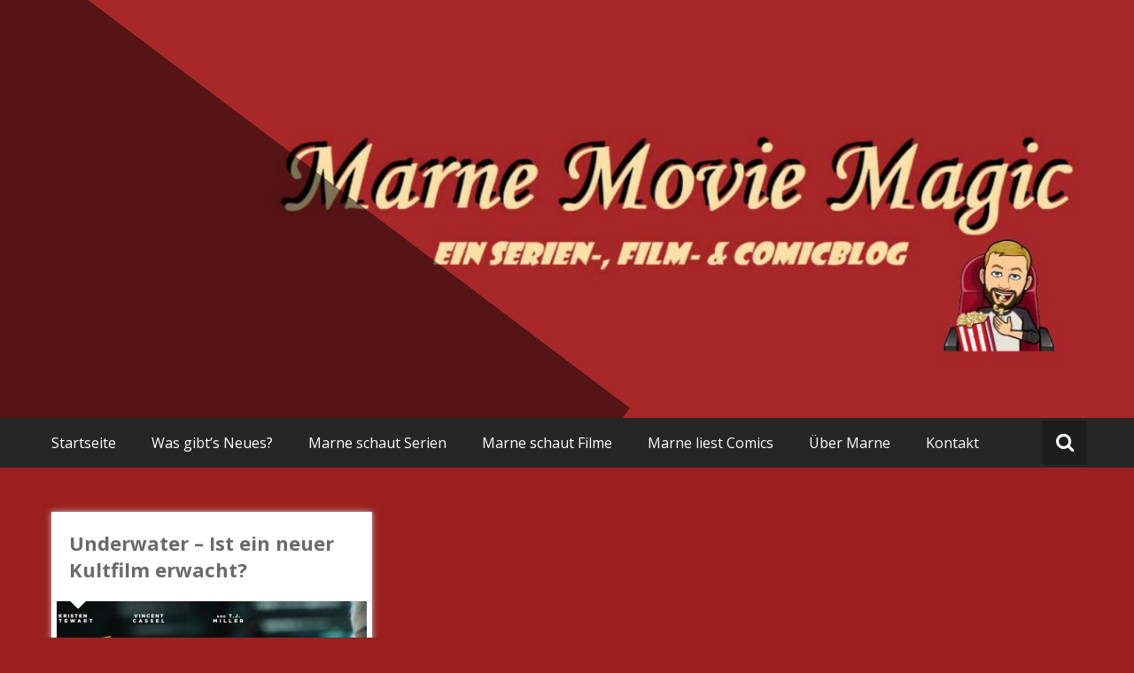

--- FILE ---
content_type: text/html; charset=UTF-8
request_url: http://marnemoviemagic.de/tag/underwater-review/
body_size: 32082
content:
<!DOCTYPE html>
<html lang="de">
<head>
	<meta charset="UTF-8">
	<meta name="viewport" content="width=device-width, initial-scale=1">
	<link rel="profile" href="https://gmpg.org/xfn/11">

	<title>Underwater Review &#8211; Marne Movie Magic</title>
<meta name='robots' content='max-image-preview:large' />
<link rel='dns-prefetch' href='//fonts.googleapis.com' />
<link rel="alternate" type="application/rss+xml" title="Marne Movie Magic &raquo; Feed" href="http://marnemoviemagic.de/feed/" />
<link rel="alternate" type="application/rss+xml" title="Marne Movie Magic &raquo; Kommentar-Feed" href="http://marnemoviemagic.de/comments/feed/" />
<link rel="alternate" type="application/rss+xml" title="Marne Movie Magic &raquo; Underwater Review Schlagwort-Feed" href="http://marnemoviemagic.de/tag/underwater-review/feed/" />
		<script type="text/javascript">
			var ajaxurl = 'http://marnemoviemagic.de/wp-admin/admin-ajax.php';
		</script>
		<script type="text/javascript">
/* <![CDATA[ */
window._wpemojiSettings = {"baseUrl":"https:\/\/s.w.org\/images\/core\/emoji\/15.0.3\/72x72\/","ext":".png","svgUrl":"https:\/\/s.w.org\/images\/core\/emoji\/15.0.3\/svg\/","svgExt":".svg","source":{"concatemoji":"http:\/\/marnemoviemagic.de\/wp-includes\/js\/wp-emoji-release.min.js?ver=6.5.7"}};
/*! This file is auto-generated */
!function(i,n){var o,s,e;function c(e){try{var t={supportTests:e,timestamp:(new Date).valueOf()};sessionStorage.setItem(o,JSON.stringify(t))}catch(e){}}function p(e,t,n){e.clearRect(0,0,e.canvas.width,e.canvas.height),e.fillText(t,0,0);var t=new Uint32Array(e.getImageData(0,0,e.canvas.width,e.canvas.height).data),r=(e.clearRect(0,0,e.canvas.width,e.canvas.height),e.fillText(n,0,0),new Uint32Array(e.getImageData(0,0,e.canvas.width,e.canvas.height).data));return t.every(function(e,t){return e===r[t]})}function u(e,t,n){switch(t){case"flag":return n(e,"\ud83c\udff3\ufe0f\u200d\u26a7\ufe0f","\ud83c\udff3\ufe0f\u200b\u26a7\ufe0f")?!1:!n(e,"\ud83c\uddfa\ud83c\uddf3","\ud83c\uddfa\u200b\ud83c\uddf3")&&!n(e,"\ud83c\udff4\udb40\udc67\udb40\udc62\udb40\udc65\udb40\udc6e\udb40\udc67\udb40\udc7f","\ud83c\udff4\u200b\udb40\udc67\u200b\udb40\udc62\u200b\udb40\udc65\u200b\udb40\udc6e\u200b\udb40\udc67\u200b\udb40\udc7f");case"emoji":return!n(e,"\ud83d\udc26\u200d\u2b1b","\ud83d\udc26\u200b\u2b1b")}return!1}function f(e,t,n){var r="undefined"!=typeof WorkerGlobalScope&&self instanceof WorkerGlobalScope?new OffscreenCanvas(300,150):i.createElement("canvas"),a=r.getContext("2d",{willReadFrequently:!0}),o=(a.textBaseline="top",a.font="600 32px Arial",{});return e.forEach(function(e){o[e]=t(a,e,n)}),o}function t(e){var t=i.createElement("script");t.src=e,t.defer=!0,i.head.appendChild(t)}"undefined"!=typeof Promise&&(o="wpEmojiSettingsSupports",s=["flag","emoji"],n.supports={everything:!0,everythingExceptFlag:!0},e=new Promise(function(e){i.addEventListener("DOMContentLoaded",e,{once:!0})}),new Promise(function(t){var n=function(){try{var e=JSON.parse(sessionStorage.getItem(o));if("object"==typeof e&&"number"==typeof e.timestamp&&(new Date).valueOf()<e.timestamp+604800&&"object"==typeof e.supportTests)return e.supportTests}catch(e){}return null}();if(!n){if("undefined"!=typeof Worker&&"undefined"!=typeof OffscreenCanvas&&"undefined"!=typeof URL&&URL.createObjectURL&&"undefined"!=typeof Blob)try{var e="postMessage("+f.toString()+"("+[JSON.stringify(s),u.toString(),p.toString()].join(",")+"));",r=new Blob([e],{type:"text/javascript"}),a=new Worker(URL.createObjectURL(r),{name:"wpTestEmojiSupports"});return void(a.onmessage=function(e){c(n=e.data),a.terminate(),t(n)})}catch(e){}c(n=f(s,u,p))}t(n)}).then(function(e){for(var t in e)n.supports[t]=e[t],n.supports.everything=n.supports.everything&&n.supports[t],"flag"!==t&&(n.supports.everythingExceptFlag=n.supports.everythingExceptFlag&&n.supports[t]);n.supports.everythingExceptFlag=n.supports.everythingExceptFlag&&!n.supports.flag,n.DOMReady=!1,n.readyCallback=function(){n.DOMReady=!0}}).then(function(){return e}).then(function(){var e;n.supports.everything||(n.readyCallback(),(e=n.source||{}).concatemoji?t(e.concatemoji):e.wpemoji&&e.twemoji&&(t(e.twemoji),t(e.wpemoji)))}))}((window,document),window._wpemojiSettings);
/* ]]> */
</script>
<link rel='stylesheet' id='usrStyle-css' href='http://marnemoviemagic.de/wp-content/plugins/universal-star-rating/css/style.css?ver=6.5.7' type='text/css' media='all' />
<style id='wp-emoji-styles-inline-css' type='text/css'>

	img.wp-smiley, img.emoji {
		display: inline !important;
		border: none !important;
		box-shadow: none !important;
		height: 1em !important;
		width: 1em !important;
		margin: 0 0.07em !important;
		vertical-align: -0.1em !important;
		background: none !important;
		padding: 0 !important;
	}
</style>
<link rel='stylesheet' id='wp-block-library-css' href='http://marnemoviemagic.de/wp-includes/css/dist/block-library/style.min.css?ver=6.5.7' type='text/css' media='all' />
<style id='classic-theme-styles-inline-css' type='text/css'>
/*! This file is auto-generated */
.wp-block-button__link{color:#fff;background-color:#32373c;border-radius:9999px;box-shadow:none;text-decoration:none;padding:calc(.667em + 2px) calc(1.333em + 2px);font-size:1.125em}.wp-block-file__button{background:#32373c;color:#fff;text-decoration:none}
</style>
<style id='global-styles-inline-css' type='text/css'>
body{--wp--preset--color--black: #000000;--wp--preset--color--cyan-bluish-gray: #abb8c3;--wp--preset--color--white: #ffffff;--wp--preset--color--pale-pink: #f78da7;--wp--preset--color--vivid-red: #cf2e2e;--wp--preset--color--luminous-vivid-orange: #ff6900;--wp--preset--color--luminous-vivid-amber: #fcb900;--wp--preset--color--light-green-cyan: #7bdcb5;--wp--preset--color--vivid-green-cyan: #00d084;--wp--preset--color--pale-cyan-blue: #8ed1fc;--wp--preset--color--vivid-cyan-blue: #0693e3;--wp--preset--color--vivid-purple: #9b51e0;--wp--preset--gradient--vivid-cyan-blue-to-vivid-purple: linear-gradient(135deg,rgba(6,147,227,1) 0%,rgb(155,81,224) 100%);--wp--preset--gradient--light-green-cyan-to-vivid-green-cyan: linear-gradient(135deg,rgb(122,220,180) 0%,rgb(0,208,130) 100%);--wp--preset--gradient--luminous-vivid-amber-to-luminous-vivid-orange: linear-gradient(135deg,rgba(252,185,0,1) 0%,rgba(255,105,0,1) 100%);--wp--preset--gradient--luminous-vivid-orange-to-vivid-red: linear-gradient(135deg,rgba(255,105,0,1) 0%,rgb(207,46,46) 100%);--wp--preset--gradient--very-light-gray-to-cyan-bluish-gray: linear-gradient(135deg,rgb(238,238,238) 0%,rgb(169,184,195) 100%);--wp--preset--gradient--cool-to-warm-spectrum: linear-gradient(135deg,rgb(74,234,220) 0%,rgb(151,120,209) 20%,rgb(207,42,186) 40%,rgb(238,44,130) 60%,rgb(251,105,98) 80%,rgb(254,248,76) 100%);--wp--preset--gradient--blush-light-purple: linear-gradient(135deg,rgb(255,206,236) 0%,rgb(152,150,240) 100%);--wp--preset--gradient--blush-bordeaux: linear-gradient(135deg,rgb(254,205,165) 0%,rgb(254,45,45) 50%,rgb(107,0,62) 100%);--wp--preset--gradient--luminous-dusk: linear-gradient(135deg,rgb(255,203,112) 0%,rgb(199,81,192) 50%,rgb(65,88,208) 100%);--wp--preset--gradient--pale-ocean: linear-gradient(135deg,rgb(255,245,203) 0%,rgb(182,227,212) 50%,rgb(51,167,181) 100%);--wp--preset--gradient--electric-grass: linear-gradient(135deg,rgb(202,248,128) 0%,rgb(113,206,126) 100%);--wp--preset--gradient--midnight: linear-gradient(135deg,rgb(2,3,129) 0%,rgb(40,116,252) 100%);--wp--preset--font-size--small: 13px;--wp--preset--font-size--medium: 20px;--wp--preset--font-size--large: 36px;--wp--preset--font-size--x-large: 42px;--wp--preset--spacing--20: 0.44rem;--wp--preset--spacing--30: 0.67rem;--wp--preset--spacing--40: 1rem;--wp--preset--spacing--50: 1.5rem;--wp--preset--spacing--60: 2.25rem;--wp--preset--spacing--70: 3.38rem;--wp--preset--spacing--80: 5.06rem;--wp--preset--shadow--natural: 6px 6px 9px rgba(0, 0, 0, 0.2);--wp--preset--shadow--deep: 12px 12px 50px rgba(0, 0, 0, 0.4);--wp--preset--shadow--sharp: 6px 6px 0px rgba(0, 0, 0, 0.2);--wp--preset--shadow--outlined: 6px 6px 0px -3px rgba(255, 255, 255, 1), 6px 6px rgba(0, 0, 0, 1);--wp--preset--shadow--crisp: 6px 6px 0px rgba(0, 0, 0, 1);}:where(.is-layout-flex){gap: 0.5em;}:where(.is-layout-grid){gap: 0.5em;}body .is-layout-flex{display: flex;}body .is-layout-flex{flex-wrap: wrap;align-items: center;}body .is-layout-flex > *{margin: 0;}body .is-layout-grid{display: grid;}body .is-layout-grid > *{margin: 0;}:where(.wp-block-columns.is-layout-flex){gap: 2em;}:where(.wp-block-columns.is-layout-grid){gap: 2em;}:where(.wp-block-post-template.is-layout-flex){gap: 1.25em;}:where(.wp-block-post-template.is-layout-grid){gap: 1.25em;}.has-black-color{color: var(--wp--preset--color--black) !important;}.has-cyan-bluish-gray-color{color: var(--wp--preset--color--cyan-bluish-gray) !important;}.has-white-color{color: var(--wp--preset--color--white) !important;}.has-pale-pink-color{color: var(--wp--preset--color--pale-pink) !important;}.has-vivid-red-color{color: var(--wp--preset--color--vivid-red) !important;}.has-luminous-vivid-orange-color{color: var(--wp--preset--color--luminous-vivid-orange) !important;}.has-luminous-vivid-amber-color{color: var(--wp--preset--color--luminous-vivid-amber) !important;}.has-light-green-cyan-color{color: var(--wp--preset--color--light-green-cyan) !important;}.has-vivid-green-cyan-color{color: var(--wp--preset--color--vivid-green-cyan) !important;}.has-pale-cyan-blue-color{color: var(--wp--preset--color--pale-cyan-blue) !important;}.has-vivid-cyan-blue-color{color: var(--wp--preset--color--vivid-cyan-blue) !important;}.has-vivid-purple-color{color: var(--wp--preset--color--vivid-purple) !important;}.has-black-background-color{background-color: var(--wp--preset--color--black) !important;}.has-cyan-bluish-gray-background-color{background-color: var(--wp--preset--color--cyan-bluish-gray) !important;}.has-white-background-color{background-color: var(--wp--preset--color--white) !important;}.has-pale-pink-background-color{background-color: var(--wp--preset--color--pale-pink) !important;}.has-vivid-red-background-color{background-color: var(--wp--preset--color--vivid-red) !important;}.has-luminous-vivid-orange-background-color{background-color: var(--wp--preset--color--luminous-vivid-orange) !important;}.has-luminous-vivid-amber-background-color{background-color: var(--wp--preset--color--luminous-vivid-amber) !important;}.has-light-green-cyan-background-color{background-color: var(--wp--preset--color--light-green-cyan) !important;}.has-vivid-green-cyan-background-color{background-color: var(--wp--preset--color--vivid-green-cyan) !important;}.has-pale-cyan-blue-background-color{background-color: var(--wp--preset--color--pale-cyan-blue) !important;}.has-vivid-cyan-blue-background-color{background-color: var(--wp--preset--color--vivid-cyan-blue) !important;}.has-vivid-purple-background-color{background-color: var(--wp--preset--color--vivid-purple) !important;}.has-black-border-color{border-color: var(--wp--preset--color--black) !important;}.has-cyan-bluish-gray-border-color{border-color: var(--wp--preset--color--cyan-bluish-gray) !important;}.has-white-border-color{border-color: var(--wp--preset--color--white) !important;}.has-pale-pink-border-color{border-color: var(--wp--preset--color--pale-pink) !important;}.has-vivid-red-border-color{border-color: var(--wp--preset--color--vivid-red) !important;}.has-luminous-vivid-orange-border-color{border-color: var(--wp--preset--color--luminous-vivid-orange) !important;}.has-luminous-vivid-amber-border-color{border-color: var(--wp--preset--color--luminous-vivid-amber) !important;}.has-light-green-cyan-border-color{border-color: var(--wp--preset--color--light-green-cyan) !important;}.has-vivid-green-cyan-border-color{border-color: var(--wp--preset--color--vivid-green-cyan) !important;}.has-pale-cyan-blue-border-color{border-color: var(--wp--preset--color--pale-cyan-blue) !important;}.has-vivid-cyan-blue-border-color{border-color: var(--wp--preset--color--vivid-cyan-blue) !important;}.has-vivid-purple-border-color{border-color: var(--wp--preset--color--vivid-purple) !important;}.has-vivid-cyan-blue-to-vivid-purple-gradient-background{background: var(--wp--preset--gradient--vivid-cyan-blue-to-vivid-purple) !important;}.has-light-green-cyan-to-vivid-green-cyan-gradient-background{background: var(--wp--preset--gradient--light-green-cyan-to-vivid-green-cyan) !important;}.has-luminous-vivid-amber-to-luminous-vivid-orange-gradient-background{background: var(--wp--preset--gradient--luminous-vivid-amber-to-luminous-vivid-orange) !important;}.has-luminous-vivid-orange-to-vivid-red-gradient-background{background: var(--wp--preset--gradient--luminous-vivid-orange-to-vivid-red) !important;}.has-very-light-gray-to-cyan-bluish-gray-gradient-background{background: var(--wp--preset--gradient--very-light-gray-to-cyan-bluish-gray) !important;}.has-cool-to-warm-spectrum-gradient-background{background: var(--wp--preset--gradient--cool-to-warm-spectrum) !important;}.has-blush-light-purple-gradient-background{background: var(--wp--preset--gradient--blush-light-purple) !important;}.has-blush-bordeaux-gradient-background{background: var(--wp--preset--gradient--blush-bordeaux) !important;}.has-luminous-dusk-gradient-background{background: var(--wp--preset--gradient--luminous-dusk) !important;}.has-pale-ocean-gradient-background{background: var(--wp--preset--gradient--pale-ocean) !important;}.has-electric-grass-gradient-background{background: var(--wp--preset--gradient--electric-grass) !important;}.has-midnight-gradient-background{background: var(--wp--preset--gradient--midnight) !important;}.has-small-font-size{font-size: var(--wp--preset--font-size--small) !important;}.has-medium-font-size{font-size: var(--wp--preset--font-size--medium) !important;}.has-large-font-size{font-size: var(--wp--preset--font-size--large) !important;}.has-x-large-font-size{font-size: var(--wp--preset--font-size--x-large) !important;}
.wp-block-navigation a:where(:not(.wp-element-button)){color: inherit;}
:where(.wp-block-post-template.is-layout-flex){gap: 1.25em;}:where(.wp-block-post-template.is-layout-grid){gap: 1.25em;}
:where(.wp-block-columns.is-layout-flex){gap: 2em;}:where(.wp-block-columns.is-layout-grid){gap: 2em;}
.wp-block-pullquote{font-size: 1.5em;line-height: 1.6;}
</style>
<link rel='stylesheet' id='wp-blog-designer-fontawesome-stylesheets-css' href='http://marnemoviemagic.de/wp-content/plugins/blog-designer//admin/css/fontawesome-all.min.css?ver=1.0' type='text/css' media='all' />
<link rel='stylesheet' id='wp-blog-designer-css-stylesheets-css' href='http://marnemoviemagic.de/wp-content/plugins/blog-designer/public/css/designer_css.css?ver=1.0' type='text/css' media='all' />
<link rel='stylesheet' id='masonic-style-css' href='http://marnemoviemagic.de/wp-content/themes/masonic/style.css?ver=6.5.7' type='text/css' media='all' />
<link rel='stylesheet' id='masonic-google-fonts-css' href='//fonts.googleapis.com/css?family=Open+Sans%3A400%2C300italic%2C700&#038;display=swap&#038;ver=6.5.7' type='text/css' media='all' />
<link rel='stylesheet' id='masonic-font-awesome-css' href='http://marnemoviemagic.de/wp-content/themes/masonic/font-awesome/css/font-awesome.min.css?ver=6.5.7' type='text/css' media='all' />
<link rel='stylesheet' id='recent-posts-widget-with-thumbnails-public-style-css' href='http://marnemoviemagic.de/wp-content/plugins/recent-posts-widget-with-thumbnails/public.css?ver=7.1.1' type='text/css' media='all' />
<script type="text/javascript" src="http://marnemoviemagic.de/wp-includes/js/jquery/jquery.min.js?ver=3.7.1" id="jquery-core-js"></script>
<script type="text/javascript" src="http://marnemoviemagic.de/wp-includes/js/jquery/jquery-migrate.min.js?ver=3.4.1" id="jquery-migrate-js"></script>
<script type="text/javascript" src="http://marnemoviemagic.de/wp-includes/js/imagesloaded.min.js?ver=5.0.0" id="imagesloaded-js"></script>
<script type="text/javascript" src="http://marnemoviemagic.de/wp-includes/js/masonry.min.js?ver=4.2.2" id="masonry-js"></script>
<script type="text/javascript" src="http://marnemoviemagic.de/wp-content/plugins/blog-designer/public/js/ticker.min.js?ver=1.0" id="ticker-js"></script>
<script type="text/javascript" src="http://marnemoviemagic.de/wp-content/plugins/blog-designer/public/js/designer.js?ver=1.0" id="wp-blog-designer-script-js"></script>
<!--[if lte IE 8]>
<script type="text/javascript" src="http://marnemoviemagic.de/wp-content/themes/masonic/js/html5shiv.js?ver=3.7.3" id="html5shiv-js"></script>
<![endif]-->
<link rel="https://api.w.org/" href="http://marnemoviemagic.de/wp-json/" /><link rel="alternate" type="application/json" href="http://marnemoviemagic.de/wp-json/wp/v2/tags/90" /><link rel="EditURI" type="application/rsd+xml" title="RSD" href="http://marnemoviemagic.de/xmlrpc.php?rsd" />
<meta name="generator" content="WordPress 6.5.7" />
   <style type="text/css">
	     blockquote { border-left: 2px solid #edb900; }
           .post-header .entry-author, .post-header .entry-standard, .post-header .entry-date, .post-header .entry-tag { color: #edb900; }
           .entry-author, .entry-standard, .entry-date { color: #edb900; }
           a:hover { color: #edb900; }
           .widget_recent_entries li:before, .widget_recent_comments li:before { color: #edb900; }
           .underline { background: none repeat scroll 0 0 #edb900; }
           .widget-title { border-left: 3px solid #edb900; }
           .sticky { border: 1px solid #edb900; }
           .footer-background { border-top: 5px solid #edb900; }
           .site-title a:hover { color: #edb900; }
           button, input[type="button"], input[type="reset"], input[type="submit"] { background: none repeat scroll 0 0 #edb900; }
           .breadcrums span { color: #edb900; }
           .button:hover { color: #edb900; }
           .catagory-type a:hover { color: #edb900; }
           .copyright a span { color: #edb900; }
           button:hover, input[type="button"]:hover, input[type="reset"]:hover, input[type="submit"]:hover { color: #edb900; }
           .widget_rss li a:hover { color: #edb900; }
           @media screen and (max-width: 768px) { nav li:hover ul li a:hover, nav li a:hover { background: #edb900; } }
           .entry-date a .entry-date:hover { color: #edb900; }
           .wp-pagenavi a, .wp-pagenavi span { border: 1px solid #edb900; }
           </style>
         <style type="text/css">
                  .site-title,
            .site-description {
               position: absolute;
               clip: rect(1px, 1px, 1px, 1px);
            }
               </style>
      <style type="text/css" id="custom-background-css">
body.custom-background { background-color: #9b1f1f; }
</style>
	<link rel="icon" href="http://marnemoviemagic.de/wp-content/uploads/2019/11/cropped-MMM_Logo-3-32x32.jpg" sizes="32x32" />
<link rel="icon" href="http://marnemoviemagic.de/wp-content/uploads/2019/11/cropped-MMM_Logo-3-192x192.jpg" sizes="192x192" />
<link rel="apple-touch-icon" href="http://marnemoviemagic.de/wp-content/uploads/2019/11/cropped-MMM_Logo-3-180x180.jpg" />
<meta name="msapplication-TileImage" content="http://marnemoviemagic.de/wp-content/uploads/2019/11/cropped-MMM_Logo-3-270x270.jpg" />
		<style type="text/css" id="wp-custom-css">
			.archive .blog-header{

	display: none;
}


.widget-title li {
	margin: 20px !important;
	
}

.rpwwt-widget ul li img {
    margin: .3em .75em .75em .75em;
}

.rpwwt-post-categories{
	font-style: italic;
	font-size:14px;
}


.post-header {
	
	display: none;
}

.blog-header{

	background-color: #9b1f1f;
}
.blog-header h1 { 
	font-size: 27px;
}
		</style>
		</head>

<body class="archive tag tag-underwater-review tag-90 custom-background">


<div id="page" class="hfeed site">
	<a class="skip-link screen-reader-text" href="#container">Zum Inhalt springen</a>

	<header id="masthead" class="site-header clear">

		<div class="header-image">
			<div id="wp-custom-header" class="wp-custom-header"><figure><img src="http://marnemoviemagic.de/wp-content/uploads/2019/11/cropped-Header_1.jpg" width="1350" height="499" alt="Marne Movie Magic"><div class="angled-background"></div></figure></div>		</div> <!-- .header-image -->

		<div class="site-branding clear">
			<div class="wrapper site-header-text clear">

				<div class="logo-img-holder ">

									</div>

				<div class="main-header">
											<h3 class="site-title">
							<a href="http://marnemoviemagic.de/" rel="home">Marne Movie Magic</a>
						</h3>
																<p class="site-description">Ein Serien- Film- und Comicblog</p>
									</div>
			</div>
		</div><!-- .site-branding -->

		<nav class="navigation clear" id="site-navigation">
			<input type="checkbox" id="masonic-toggle" name="masonic-toggle" />
			<label for="masonic-toggle" id="masonic-toggle-label" class="fa fa-navicon fa-2x"></label>
			<div class="wrapper clear" id="masonic">
				<ul id="menu-oberes-menue" class="menu nav-menu wrapper clear"><li id="menu-item-153" class="menu-item menu-item-type-post_type menu-item-object-page menu-item-home menu-item-153"><a href="http://marnemoviemagic.de/">Startseite</a></li>
<li id="menu-item-95" class="menu-item menu-item-type-taxonomy menu-item-object-category menu-item-95"><a href="http://marnemoviemagic.de/category/allgemein/">Was gibt&#8217;s Neues?</a></li>
<li id="menu-item-94" class="menu-item menu-item-type-taxonomy menu-item-object-category menu-item-94"><a href="http://marnemoviemagic.de/category/serien/">Marne schaut Serien</a></li>
<li id="menu-item-92" class="menu-item menu-item-type-taxonomy menu-item-object-category menu-item-92"><a href="http://marnemoviemagic.de/category/filme/">Marne schaut Filme</a></li>
<li id="menu-item-93" class="menu-item menu-item-type-taxonomy menu-item-object-category menu-item-93"><a href="http://marnemoviemagic.de/category/comics/">Marne liest Comics</a></li>
<li id="menu-item-78" class="menu-item menu-item-type-post_type menu-item-object-page menu-item-78"><a href="http://marnemoviemagic.de/ueber-mich/">Über Marne</a></li>
<li id="menu-item-80" class="menu-item menu-item-type-post_type menu-item-object-page menu-item-80"><a href="http://marnemoviemagic.de/kontakt/">Kontakt</a></li>
</ul>									<div id="sb-search" class="sb-search">
						<span class="sb-icon-search"><i class="fa fa-search"></i></span>
					</div>
							</div>
							<div id="sb-search-res" class="sb-search-res">
					<span class="sb-icon-search"><i class="fa fa-search"></i></span>
				</div>
					</nav><!-- #site-navigation -->

		<div class="inner-wrap masonic-search-toggle">
			
<form role="search" method="get" class="searchform clear" action="http://marnemoviemagic.de/">
   <div class="masonic-search">
      <label class="screen-reader-text">Suchen nach:</label>
      <input type="text" value="" name="s" placeholder="Schreiben und Enter drücken..." />
   </div>
</form>		</div>

					<div class="blog-header clear">
				<article class="wrapper">
					<div class="blog-site-title">
																					<h1>Tag: Underwater Review</h1>
																		</div>

					
				</article>
			</div>
			</header><!-- #masthead -->

<div class="site-content">
   <div id="container" class="wrapper clear">

      
                  
            
<article id="post-459" class="post-container post-459 post type-post status-publish format-standard has-post-thumbnail hentry category-allgemein category-filme tag-kristen-stewart tag-t-j-miller tag-underwater tag-underwater-kritik tag-underwater-review tag-william-eubank">
   <h2 class="entry-title"><a href="http://marnemoviemagic.de/2020/01/18/underwater-ist-ein-neuer-kultfilm-erwacht/" rel="bookmark">Underwater &#8211; Ist ein neuer Kultfilm erwacht?</a></h2>
         <div class="wider-web-top">
         <i class="fa fa-2x fa-caret-down"></i>
      </div>
      <figure>
         <a href="http://marnemoviemagic.de/2020/01/18/underwater-ist-ein-neuer-kultfilm-erwacht/">
            <img width="350" height="205" src="http://marnemoviemagic.de/wp-content/uploads/2020/01/Underwater_Vorschau-350x205.jpg" class="attachment-small-thumb size-small-thumb wp-post-image" alt="" decoding="async" />         </a>
      </figure>
   
         <div class="entry-info">
         <div class="entry-date fa fa-clock-o"><a href="http://marnemoviemagic.de/2020/01/18/underwater-ist-ein-neuer-kultfilm-erwacht/" title="17:00" rel="bookmark"><time class="entry-date published" datetime="2020-01-18T17:00:47+01:00">18. Januar 2020</time><time class="updated" datetime="2020-01-18T16:59:33+01:00">18. Januar 2020</time></a></div><div class="entry-author vcard author fa fa-user"><a class="url fn n" href="http://marnemoviemagic.de/author/marne/">Marne</a></div><div class="entry-standard fa fa-folder-open"><a href="http://marnemoviemagic.de/category/allgemein/" rel="category tag">Allgemein</a>, <a href="http://marnemoviemagic.de/category/filme/" rel="category tag">Filme</a></div>      </div><!-- .entry-meta -->
   
   <div class="entry-content">
      <p>&#8222;Underwater &#8211; Es ist erwacht&#8220; ist in den Kinos gestartet. Ob der Monsterhorrorfilm überzeugt und möglicherweise der erhoffte Nachfolger von Ridley Scotts &#8222;Alien&#8220; werden kann erfahrt ihr hier.</p>

            <a class="button" href="http://marnemoviemagic.de/2020/01/18/underwater-ist-ein-neuer-kultfilm-erwacht/">Weiterlesen</a>
   </div><!-- .entry-content -->

</article><!-- #post-## -->
         
      
   </div><!-- #container -->
   <div class="wrapper">
         </div>
</div><!-- .site-content -->


</div><!-- #page -->
<footer class="footer-background">
   <div class="footer-content wrapper clear">
      <div class="clear">
                     <div class="tg-one-third">
               <aside id="text-11" class="widget widget_text"><div class="widget-title"><h3>Impressum</h3></div>			<div class="textwidget"><p><strong>Angaben gemäß § 5 TMG</strong></p>
<p>Marcel Arnold<br />
Gustav-Adolf-Straße, 18<br />
99084 Erfurt</p>
<p><strong>Kontakt</strong></p>
<p>E-Mail: <a href="mailto:post@marnemoviemagic.de">post@marnemoviemagic.de</a></p>
<p>&nbsp;</p>
</div>
		</aside><aside id="pages-3" class="widget widget_pages"><div class="widget-title"><h3>Datenschutzerklärung</h3></div>
			<ul>
				<li class="page_item page-item-428"><a href="http://marnemoviemagic.de/datenschutzerklaerung-2/">Datenschutzerklärung</a></li>
			</ul>

			</aside>            </div>
                              <div class="tg-one-third">
               <aside id="text-12" class="widget widget_text">			<div class="textwidget"><p>&nbsp;</p>
<p><strong><br />
Verantwortlich für den Inhalt nach § 55 Abs. 2 RStV</strong></p>
<p>Marcel, Arnold<br />
Gustav-Adolf-Straße, 18<br />
99084 Erfurt</p>
<p><strong>Haftung für Inhalte</strong></p>
<p>Als Diensteanbieter sind wir gemäß § 7 Abs.1 TMG für eigene Inhalte auf diesen Seiten nach den allgemeinen Gesetzen verantwortlich. Nach §§ 8 bis 10 TMG sind wir als Diensteanbieter jedoch nicht verpflichtet, übermittelte oder gespeicherte fremde Informationen zu überwachen oder nach Umständen zu forschen, die auf eine rechtswidrige Tätigkeit hinweisen.</p>
<p>Verpflichtungen zur Entfernung oder Sperrung der Nutzung von Informationen nach den allgemeinen Gesetzen bleiben hiervon unberührt. Eine diesbezügliche Haftung ist jedoch erst ab dem Zeitpunkt der Kenntnis einer konkreten Rechtsverletzung möglich. Bei Bekanntwerden von entsprechenden Rechtsverletzungen werden wir diese Inhalte umgehend entfernen.</p>
</div>
		</aside>            </div>
                              <div class="tg-one-third last">
               <aside id="text-13" class="widget widget_text">			<div class="textwidget"><p>&nbsp;</p>
<p><strong><br />
Haftung für Links</strong></p>
<p>Unser Angebot enthält Links zu externen Websites Dritter, auf deren Inhalte wir keinen Einfluss haben. Deshalb können wir für diese fremden Inhalte auch keine Gewähr übernehmen. Für die Inhalte der verlinkten Seiten ist stets der jeweilige Anbieter oder Betreiber der Seiten verantwortlich. Die verlinkten Seiten wurden zum Zeitpunkt der Verlinkung auf mögliche Rechtsverstöße überprüft. Rechtswidrige Inhalte waren zum Zeitpunkt der Verlinkung nicht erkennbar.</p>
<p>Eine permanente inhaltliche Kontrolle der verlinkten Seiten ist jedoch ohne konkrete Anhaltspunkte einer Rechtsverletzung nicht zumutbar. Bei Bekanntwerden von Rechtsverletzungen werden wir derartige Links umgehend entfernen.</p>
<p><strong>Urheberrecht</strong></p>
<p>Die durch die Seitenbetreiber erstellten Inhalte und Werke auf diesen Seiten unterliegen dem deutschen Urheberrecht. Die Vervielfältigung, Bearbeitung, Verbreitung und jede Art der Verwertung außerhalb der Grenzen des Urheberrechtes bedürfen der schriftlichen Zustimmung des jeweiligen Autors bzw. Erstellers. Downloads und Kopien dieser Seite sind nur für den privaten, nicht kommerziellen Gebrauch gestattet.</p>
<p>Soweit die Inhalte auf dieser Seite nicht vom Betreiber erstellt wurden, werden die Urheberrechte Dritter beachtet. Insbesondere werden Inhalte Dritter als solche gekennzeichnet. Sollten Sie trotzdem auf eine Urheberrechtsverletzung aufmerksam werden, bitten wir um einen entsprechenden Hinweis. Bei Bekanntwerden von Rechtsverletzungen werden wir derartige Inhalte umgehend entfernen.</p>
</div>
		</aside>            </div>
               </div>
      <div class="copyright clear">
         <div class="copyright-header">Marne Movie Magic</div>
         <div class="copyright-year">&copy; 2026</div>
         Präsentiert von <a href="https://wordpress.org" target="_blank" title="WordPress" rel="nofollow"><span>WordPress</span></a> <br> Theme: <a href="https://themegrill.com/themes/masonic" target="_blank" title="Masonic" rel="nofollow"><span>Masonic</span></a> von ThemeGrill      </div>
   </div>
   <div class="angled-background"></div>
</footer>

<script type="text/javascript" src="http://marnemoviemagic.de/wp-includes/js/jquery/jquery.masonry.min.js?ver=3.1.2b" id="jquery-masonry-js"></script>
<script type="text/javascript" src="http://marnemoviemagic.de/wp-content/themes/masonic/js/masonry-setting.js?ver=20150106" id="masonic-setting-js"></script>
<script type="text/javascript" src="http://marnemoviemagic.de/wp-content/themes/masonic/js/search-toggle.js?ver=20150106" id="masonic-search-toggle-js"></script>
<script type="text/javascript" src="http://marnemoviemagic.de/wp-content/themes/masonic/js/fitvids/jquery.fitvids.js?ver=20150331" id="masonic-fitvids-js"></script>
<script type="text/javascript" src="http://marnemoviemagic.de/wp-content/themes/masonic/js/fitvids/fitvids-setting.js?ver=20150331" id="masonic-fitvids-setting-js"></script>
<script type="text/javascript" src="http://marnemoviemagic.de/wp-content/themes/masonic/js/skip-link-focus-fix.js?ver=20130115" id="masonic-skip-link-focus-fix-js"></script>
<script type="text/javascript" src="http://marnemoviemagic.de/wp-content/themes/masonic/js/jquery.bxslider/jquery.bxslider.min.js?ver=20130115" id="masonic-bxslider-js"></script>
<script type="text/javascript" src="http://marnemoviemagic.de/wp-content/themes/masonic/js/masonic-custom.js?ver=6.5.7" id="masonic-custom-js"></script>

</body>
</html>